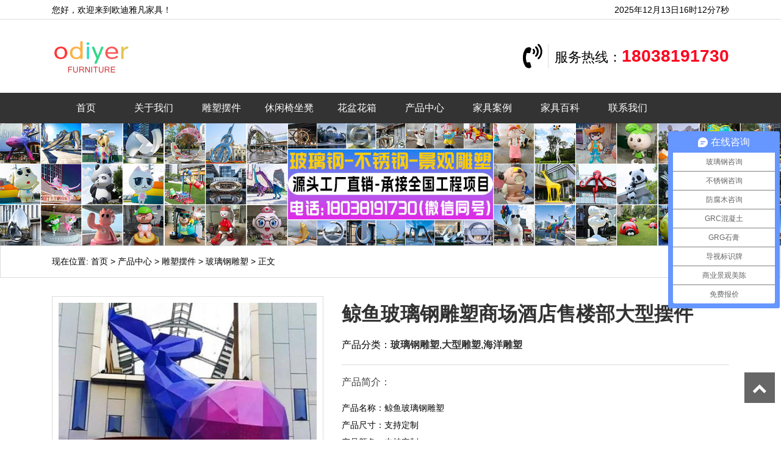

--- FILE ---
content_type: text/html; charset=UTF-8
request_url: https://www.oudiyafan.com/product/5779.html
body_size: 9721
content:
<!DOCTYPE html>
<html>
<head>
<meta charset="UTF-8">
<meta name="viewport" content="width=device-width, initial-scale=1">
<link rel="icon" href="https://www.oudiyafan.com/wp-content/uploads/2020/04/ico.jpg" type="image/x-icon" />
<link rel="shortcut icon" href="https://www.oudiyafan.com/wp-content/uploads/2020/04/ico.jpg" type="image/x-icon" />
<meta http-equiv="Cache-Control" content="no-transform" /> 
<meta http-equiv="Cache-Control" content="no-siteapp" />
<meta name="applicable-device" content="pc,mobile">
<meta http-equiv="X-UA-Compatible" content="IE=edge">
<meta name="format-detection" content="telephone=no">
<title>鲸鱼玻璃钢雕塑商场酒店售楼部大型摆件_玻璃钢雕塑 - 欧迪雅凡家具</title>
<meta name="description" content="欧迪雅凡家具-16年玻璃钢雕塑和不锈钢雕塑定制厂家，生产定制的鲸鱼玻璃钢雕塑商场酒店售楼部大型摆件欢迎前来定制，咨询热线18033412476." />
<meta name="keywords" content="鲸鱼玻璃钢雕塑商场酒店售楼部大型摆件_玻璃钢雕塑" />
<meta name='robots' content='max-image-preview:large' />
<link rel='stylesheet' id='wp-block-library-css' href='https://www.oudiyafan.com/wp-includes/css/dist/block-library/style.min.css?ver=6.4.7' type='text/css' media='all' />
<style id='classic-theme-styles-inline-css' type='text/css'>
/*! This file is auto-generated */
.wp-block-button__link{color:#fff;background-color:#32373c;border-radius:9999px;box-shadow:none;text-decoration:none;padding:calc(.667em + 2px) calc(1.333em + 2px);font-size:1.125em}.wp-block-file__button{background:#32373c;color:#fff;text-decoration:none}
</style>
<style id='global-styles-inline-css' type='text/css'>
body{--wp--preset--color--black: #000000;--wp--preset--color--cyan-bluish-gray: #abb8c3;--wp--preset--color--white: #ffffff;--wp--preset--color--pale-pink: #f78da7;--wp--preset--color--vivid-red: #cf2e2e;--wp--preset--color--luminous-vivid-orange: #ff6900;--wp--preset--color--luminous-vivid-amber: #fcb900;--wp--preset--color--light-green-cyan: #7bdcb5;--wp--preset--color--vivid-green-cyan: #00d084;--wp--preset--color--pale-cyan-blue: #8ed1fc;--wp--preset--color--vivid-cyan-blue: #0693e3;--wp--preset--color--vivid-purple: #9b51e0;--wp--preset--gradient--vivid-cyan-blue-to-vivid-purple: linear-gradient(135deg,rgba(6,147,227,1) 0%,rgb(155,81,224) 100%);--wp--preset--gradient--light-green-cyan-to-vivid-green-cyan: linear-gradient(135deg,rgb(122,220,180) 0%,rgb(0,208,130) 100%);--wp--preset--gradient--luminous-vivid-amber-to-luminous-vivid-orange: linear-gradient(135deg,rgba(252,185,0,1) 0%,rgba(255,105,0,1) 100%);--wp--preset--gradient--luminous-vivid-orange-to-vivid-red: linear-gradient(135deg,rgba(255,105,0,1) 0%,rgb(207,46,46) 100%);--wp--preset--gradient--very-light-gray-to-cyan-bluish-gray: linear-gradient(135deg,rgb(238,238,238) 0%,rgb(169,184,195) 100%);--wp--preset--gradient--cool-to-warm-spectrum: linear-gradient(135deg,rgb(74,234,220) 0%,rgb(151,120,209) 20%,rgb(207,42,186) 40%,rgb(238,44,130) 60%,rgb(251,105,98) 80%,rgb(254,248,76) 100%);--wp--preset--gradient--blush-light-purple: linear-gradient(135deg,rgb(255,206,236) 0%,rgb(152,150,240) 100%);--wp--preset--gradient--blush-bordeaux: linear-gradient(135deg,rgb(254,205,165) 0%,rgb(254,45,45) 50%,rgb(107,0,62) 100%);--wp--preset--gradient--luminous-dusk: linear-gradient(135deg,rgb(255,203,112) 0%,rgb(199,81,192) 50%,rgb(65,88,208) 100%);--wp--preset--gradient--pale-ocean: linear-gradient(135deg,rgb(255,245,203) 0%,rgb(182,227,212) 50%,rgb(51,167,181) 100%);--wp--preset--gradient--electric-grass: linear-gradient(135deg,rgb(202,248,128) 0%,rgb(113,206,126) 100%);--wp--preset--gradient--midnight: linear-gradient(135deg,rgb(2,3,129) 0%,rgb(40,116,252) 100%);--wp--preset--font-size--small: 13px;--wp--preset--font-size--medium: 20px;--wp--preset--font-size--large: 36px;--wp--preset--font-size--x-large: 42px;--wp--preset--spacing--20: 0.44rem;--wp--preset--spacing--30: 0.67rem;--wp--preset--spacing--40: 1rem;--wp--preset--spacing--50: 1.5rem;--wp--preset--spacing--60: 2.25rem;--wp--preset--spacing--70: 3.38rem;--wp--preset--spacing--80: 5.06rem;--wp--preset--shadow--natural: 6px 6px 9px rgba(0, 0, 0, 0.2);--wp--preset--shadow--deep: 12px 12px 50px rgba(0, 0, 0, 0.4);--wp--preset--shadow--sharp: 6px 6px 0px rgba(0, 0, 0, 0.2);--wp--preset--shadow--outlined: 6px 6px 0px -3px rgba(255, 255, 255, 1), 6px 6px rgba(0, 0, 0, 1);--wp--preset--shadow--crisp: 6px 6px 0px rgba(0, 0, 0, 1);}:where(.is-layout-flex){gap: 0.5em;}:where(.is-layout-grid){gap: 0.5em;}body .is-layout-flow > .alignleft{float: left;margin-inline-start: 0;margin-inline-end: 2em;}body .is-layout-flow > .alignright{float: right;margin-inline-start: 2em;margin-inline-end: 0;}body .is-layout-flow > .aligncenter{margin-left: auto !important;margin-right: auto !important;}body .is-layout-constrained > .alignleft{float: left;margin-inline-start: 0;margin-inline-end: 2em;}body .is-layout-constrained > .alignright{float: right;margin-inline-start: 2em;margin-inline-end: 0;}body .is-layout-constrained > .aligncenter{margin-left: auto !important;margin-right: auto !important;}body .is-layout-constrained > :where(:not(.alignleft):not(.alignright):not(.alignfull)){max-width: var(--wp--style--global--content-size);margin-left: auto !important;margin-right: auto !important;}body .is-layout-constrained > .alignwide{max-width: var(--wp--style--global--wide-size);}body .is-layout-flex{display: flex;}body .is-layout-flex{flex-wrap: wrap;align-items: center;}body .is-layout-flex > *{margin: 0;}body .is-layout-grid{display: grid;}body .is-layout-grid > *{margin: 0;}:where(.wp-block-columns.is-layout-flex){gap: 2em;}:where(.wp-block-columns.is-layout-grid){gap: 2em;}:where(.wp-block-post-template.is-layout-flex){gap: 1.25em;}:where(.wp-block-post-template.is-layout-grid){gap: 1.25em;}.has-black-color{color: var(--wp--preset--color--black) !important;}.has-cyan-bluish-gray-color{color: var(--wp--preset--color--cyan-bluish-gray) !important;}.has-white-color{color: var(--wp--preset--color--white) !important;}.has-pale-pink-color{color: var(--wp--preset--color--pale-pink) !important;}.has-vivid-red-color{color: var(--wp--preset--color--vivid-red) !important;}.has-luminous-vivid-orange-color{color: var(--wp--preset--color--luminous-vivid-orange) !important;}.has-luminous-vivid-amber-color{color: var(--wp--preset--color--luminous-vivid-amber) !important;}.has-light-green-cyan-color{color: var(--wp--preset--color--light-green-cyan) !important;}.has-vivid-green-cyan-color{color: var(--wp--preset--color--vivid-green-cyan) !important;}.has-pale-cyan-blue-color{color: var(--wp--preset--color--pale-cyan-blue) !important;}.has-vivid-cyan-blue-color{color: var(--wp--preset--color--vivid-cyan-blue) !important;}.has-vivid-purple-color{color: var(--wp--preset--color--vivid-purple) !important;}.has-black-background-color{background-color: var(--wp--preset--color--black) !important;}.has-cyan-bluish-gray-background-color{background-color: var(--wp--preset--color--cyan-bluish-gray) !important;}.has-white-background-color{background-color: var(--wp--preset--color--white) !important;}.has-pale-pink-background-color{background-color: var(--wp--preset--color--pale-pink) !important;}.has-vivid-red-background-color{background-color: var(--wp--preset--color--vivid-red) !important;}.has-luminous-vivid-orange-background-color{background-color: var(--wp--preset--color--luminous-vivid-orange) !important;}.has-luminous-vivid-amber-background-color{background-color: var(--wp--preset--color--luminous-vivid-amber) !important;}.has-light-green-cyan-background-color{background-color: var(--wp--preset--color--light-green-cyan) !important;}.has-vivid-green-cyan-background-color{background-color: var(--wp--preset--color--vivid-green-cyan) !important;}.has-pale-cyan-blue-background-color{background-color: var(--wp--preset--color--pale-cyan-blue) !important;}.has-vivid-cyan-blue-background-color{background-color: var(--wp--preset--color--vivid-cyan-blue) !important;}.has-vivid-purple-background-color{background-color: var(--wp--preset--color--vivid-purple) !important;}.has-black-border-color{border-color: var(--wp--preset--color--black) !important;}.has-cyan-bluish-gray-border-color{border-color: var(--wp--preset--color--cyan-bluish-gray) !important;}.has-white-border-color{border-color: var(--wp--preset--color--white) !important;}.has-pale-pink-border-color{border-color: var(--wp--preset--color--pale-pink) !important;}.has-vivid-red-border-color{border-color: var(--wp--preset--color--vivid-red) !important;}.has-luminous-vivid-orange-border-color{border-color: var(--wp--preset--color--luminous-vivid-orange) !important;}.has-luminous-vivid-amber-border-color{border-color: var(--wp--preset--color--luminous-vivid-amber) !important;}.has-light-green-cyan-border-color{border-color: var(--wp--preset--color--light-green-cyan) !important;}.has-vivid-green-cyan-border-color{border-color: var(--wp--preset--color--vivid-green-cyan) !important;}.has-pale-cyan-blue-border-color{border-color: var(--wp--preset--color--pale-cyan-blue) !important;}.has-vivid-cyan-blue-border-color{border-color: var(--wp--preset--color--vivid-cyan-blue) !important;}.has-vivid-purple-border-color{border-color: var(--wp--preset--color--vivid-purple) !important;}.has-vivid-cyan-blue-to-vivid-purple-gradient-background{background: var(--wp--preset--gradient--vivid-cyan-blue-to-vivid-purple) !important;}.has-light-green-cyan-to-vivid-green-cyan-gradient-background{background: var(--wp--preset--gradient--light-green-cyan-to-vivid-green-cyan) !important;}.has-luminous-vivid-amber-to-luminous-vivid-orange-gradient-background{background: var(--wp--preset--gradient--luminous-vivid-amber-to-luminous-vivid-orange) !important;}.has-luminous-vivid-orange-to-vivid-red-gradient-background{background: var(--wp--preset--gradient--luminous-vivid-orange-to-vivid-red) !important;}.has-very-light-gray-to-cyan-bluish-gray-gradient-background{background: var(--wp--preset--gradient--very-light-gray-to-cyan-bluish-gray) !important;}.has-cool-to-warm-spectrum-gradient-background{background: var(--wp--preset--gradient--cool-to-warm-spectrum) !important;}.has-blush-light-purple-gradient-background{background: var(--wp--preset--gradient--blush-light-purple) !important;}.has-blush-bordeaux-gradient-background{background: var(--wp--preset--gradient--blush-bordeaux) !important;}.has-luminous-dusk-gradient-background{background: var(--wp--preset--gradient--luminous-dusk) !important;}.has-pale-ocean-gradient-background{background: var(--wp--preset--gradient--pale-ocean) !important;}.has-electric-grass-gradient-background{background: var(--wp--preset--gradient--electric-grass) !important;}.has-midnight-gradient-background{background: var(--wp--preset--gradient--midnight) !important;}.has-small-font-size{font-size: var(--wp--preset--font-size--small) !important;}.has-medium-font-size{font-size: var(--wp--preset--font-size--medium) !important;}.has-large-font-size{font-size: var(--wp--preset--font-size--large) !important;}.has-x-large-font-size{font-size: var(--wp--preset--font-size--x-large) !important;}
.wp-block-navigation a:where(:not(.wp-element-button)){color: inherit;}
:where(.wp-block-post-template.is-layout-flex){gap: 1.25em;}:where(.wp-block-post-template.is-layout-grid){gap: 1.25em;}
:where(.wp-block-columns.is-layout-flex){gap: 2em;}:where(.wp-block-columns.is-layout-grid){gap: 2em;}
.wp-block-pullquote{font-size: 1.5em;line-height: 1.6;}
</style>
<link rel='stylesheet' id='bootstrap-css' href='https://www.oudiyafan.com/wp-content/themes/xsmake1/css/bootstrap.css?ver=6.4.7' type='text/css' media='all' />
<link rel='stylesheet' id='layout-css' href='https://www.oudiyafan.com/wp-content/themes/xsmake1/css/layout.css?ver=6.4.7' type='text/css' media='all' />
<link rel='stylesheet' id='jquery.fancybox-css' href='https://www.oudiyafan.com/wp-content/themes/xsmake1/css/jquery.fancybox.css?ver=6.4.7' type='text/css' media='all' />
<link rel='stylesheet' id='owl.carousel-css' href='https://www.oudiyafan.com/wp-content/themes/xsmake1/css/owl.carousel.css?ver=6.4.7' type='text/css' media='all' />
<link rel='stylesheet' id='owl.theme.default-css' href='https://www.oudiyafan.com/wp-content/themes/xsmake1/css/owl.theme.default.css?ver=6.4.7' type='text/css' media='all' />
<link rel='stylesheet' id='font-awesome-css' href='https://www.oudiyafan.com/wp-content/themes/xsmake1/css/font-awesome.min.css?ver=6.4.7' type='text/css' media='all' />
<link rel='stylesheet' id='slicknav-css' href='https://www.oudiyafan.com/wp-content/themes/xsmake1/css/slicknav.min.css?ver=6.4.7' type='text/css' media='all' />
<link rel='stylesheet' id='xs-style-css' href='https://www.oudiyafan.com/wp-content/themes/xsmake1/style.css?ver=6.4.7' type='text/css' media='all' />
<link rel='stylesheet' id='responsive-css' href='https://www.oudiyafan.com/wp-content/themes/xsmake1/css/responsive.css?ver=6.4.7' type='text/css' media='all' />
<link rel='stylesheet' id='gudengbao-css' href='https://www.oudiyafan.com/wp-content/themes/xsmake1/css/gudengbao.css?ver=1589187664' type='text/css' media='all' />
<script type="text/javascript" src="https://www.oudiyafan.com/wp-includes/js/jquery/jquery.min.js?ver=3.7.1" id="jquery-core-js"></script>
<script type="text/javascript" src="https://www.oudiyafan.com/wp-includes/js/jquery/jquery-migrate.min.js?ver=3.4.1" id="jquery-migrate-js"></script>
<link rel="https://api.w.org/" href="https://www.oudiyafan.com/wp-json/" /><link rel="alternate" type="application/json" href="https://www.oudiyafan.com/wp-json/wp/v2/product/5779" /><link rel="canonical" href="https://www.oudiyafan.com/product/5779.html" />
<link rel="alternate" type="application/json+oembed" href="https://www.oudiyafan.com/wp-json/oembed/1.0/embed?url=https%3A%2F%2Fwww.oudiyafan.com%2Fproduct%2F5779.html" />
<link rel="alternate" type="text/xml+oembed" href="https://www.oudiyafan.com/wp-json/oembed/1.0/embed?url=https%3A%2F%2Fwww.oudiyafan.com%2Fproduct%2F5779.html&#038;format=xml" />
</head>
<body class="product-template-default single single-product postid-5779">
<header id="header">
<div class="top-header d-none d-md-block">
<div class="container">
<div class="float-left">您好，欢迎来到欧迪雅凡家具！</div>
<div class="float-right tool"></div>
</div>
</div>
<div class="btm-header clearfix mt-20 mb-20">
<div class="container">
<div class="header-logo float-left">	
<a href="https://www.oudiyafan.com" title="欧迪雅凡家具"><img src="https://www.oudiyafan.com/wp-content/uploads/2020/04/logo.png" alt="欧迪雅凡家具" title="欧迪雅凡家具"/></a>
</div>
<div class="contact float-right d-none d-md-block mt-20">
<i class="fa fa-volume-control-phone fa4"></i><p>服务热线：<a href="tel:18038191730">18038191730</a></p>
</div>
<div id="slick-mobile-menu"></div>
</div>
</div>
<div class="header-menu clearfix">
<div class="container">
<ul id="menu-%e9%a6%96%e9%a1%b5%e5%af%bc%e8%88%aa%e6%a0%8f" class="header-menu-con sf-menu"><li id="menu-item-21" class="menu-item menu-item-type-post_type menu-item-object-page menu-item-home menu-item-21"><a href="https://www.oudiyafan.com/">首页</a></li>
<li id="menu-item-22" class="menu-item menu-item-type-post_type menu-item-object-page menu-item-22"><a href="https://www.oudiyafan.com/about">关于我们</a></li>
<li id="menu-item-6346" class="menu-item menu-item-type-taxonomy menu-item-object-products current-product-ancestor menu-item-6346"><a href="https://www.oudiyafan.com/products/diaosu">雕塑摆件</a></li>
<li id="menu-item-6347" class="menu-item menu-item-type-taxonomy menu-item-object-products menu-item-6347"><a href="https://www.oudiyafan.com/products/xianxianyi">休闲椅坐凳</a></li>
<li id="menu-item-6348" class="menu-item menu-item-type-taxonomy menu-item-object-products menu-item-6348"><a href="https://www.oudiyafan.com/products/huapen">花盆花箱</a></li>
<li id="menu-item-30" class="menu-item menu-item-type-taxonomy menu-item-object-products current-product-ancestor menu-item-30"><a href="https://www.oudiyafan.com/products/jiaju">产品中心</a></li>
<li id="menu-item-28" class="menu-item menu-item-type-taxonomy menu-item-object-category menu-item-28"><a href="https://www.oudiyafan.com/category/case">家具案例</a></li>
<li id="menu-item-29" class="menu-item menu-item-type-taxonomy menu-item-object-category menu-item-29"><a href="https://www.oudiyafan.com/category/news">家具百科</a></li>
<li id="menu-item-23" class="menu-item menu-item-type-post_type menu-item-object-page menu-item-23"><a href="https://www.oudiyafan.com/lianxi">联系我们</a></li>
</ul></div>
</div>
</header><section id="slider" class="text-center">
<img src="https://www.oudiyafan.com/wp-content/uploads/2025/05/oudiyafan.com_2025-05-14_01-46-02.jpg" alt="欧迪雅凡家具" title="欧迪雅凡家具">
</section>
<nav  class="crumbs"><div class="container"><div class="con">现在位置: <a itemprop="breadcrumb" href="https://www.oudiyafan.com">首页</a> > <a href="https://www.oudiyafan.com/products/jiaju">产品中心</a> > <a href="https://www.oudiyafan.com/products/diaosu">雕塑摆件</a> > <a href="https://www.oudiyafan.com/products/blgdiaosu">玻璃钢雕塑</a> > <span>正文</span></div></div></nav><main id="main" class="pt-30 pb-30">
<div class="product-con">
<div class="container">
<div class="con1">
<div class="row">
<div class="col-md-5 col-12">
<div class="cp-img">
<div class="owl-carousel owl-theme">
<div class="swiper-slide">
<img src="https://www.oudiyafan.com/wp-content/themes/xsmake1/timthumb.php?src=https://www.oudiyafan.com/wp-content/uploads/2020/11/3-48.jpg&h=500&w=500&zc=1" alt="鲸鱼玻璃钢雕塑商场酒店售楼部大型摆件" title="鲸鱼玻璃钢雕塑商场酒店售楼部大型摆件"/>
</div>
<div class="swiper-slide">
<img src="https://www.oudiyafan.com/wp-content/themes/xsmake1/timthumb.php?src=https://www.oudiyafan.com/wp-content/uploads/2020/11/2-49.jpg&h=500&w=500&zc=1" alt="鲸鱼玻璃钢雕塑商场酒店售楼部大型摆件" title="鲸鱼玻璃钢雕塑商场酒店售楼部大型摆件"/>
</div>
<div class="swiper-slide">
<img src="https://www.oudiyafan.com/wp-content/themes/xsmake1/timthumb.php?src=https://www.oudiyafan.com/wp-content/uploads/2020/11/1-53.jpg&h=500&w=500&zc=1" alt="鲸鱼玻璃钢雕塑商场酒店售楼部大型摆件" title="鲸鱼玻璃钢雕塑商场酒店售楼部大型摆件"/>
</div>
<div class="swiper-slide">
<img src="https://www.oudiyafan.com/wp-content/themes/xsmake1/timthumb.php?src=https://www.oudiyafan.com/wp-content/uploads/2020/11/5-15.jpg&h=500&w=500&zc=1" alt="鲸鱼玻璃钢雕塑商场酒店售楼部大型摆件" title="鲸鱼玻璃钢雕塑商场酒店售楼部大型摆件"/>
</div>
	
</div>
</div>
</div>
<div class="cp-info col-md-7 col-12">
<h1>鲸鱼玻璃钢雕塑商场酒店售楼部大型摆件 </h1>
<div class="cp-cat  mb-20">
产品分类：<a href="https://www.oudiyafan.com/products/blgdiaosu" rel="tag">玻璃钢雕塑</a>,<a href="https://www.oudiyafan.com/products/dxds" rel="tag">大型雕塑</a>,<a href="https://www.oudiyafan.com/products/hydiaosu" rel="tag">海洋雕塑</a></div>
<div class="cp-des">
<h3>产品简介：</h3>
产品名称：鲸鱼玻璃钢雕塑<br />
产品尺寸：支持定制<br />
产品颜色：支持定制<br />
产品材质：玻璃钢<br />
应用范围：商场、广场、园林景观<br />
联系方式：18033412476(微信同号)</div>
</div>
</div>
<div class="con2">
<div class="single-pro-nav clearfix"> 
<ul class="single-pro-list pull-left">
<li><a href="javascript:void(0);">产品说明</a></li>
<li><a href="javascript:void(0);">技术参数</a></li></ul>
</div>
<div class="pro-wrap  clearfix">
<div class="pro-item">
<div class="entry-content">

<figure class="wp-block-gallery has-nested-images columns-1 is-cropped wp-block-gallery-1 is-layout-flex wp-block-gallery-is-layout-flex">
<figure class="wp-block-image size-large"><img fetchpriority="high" decoding="async" width="790" height="802" data-id="5780" src="https://www.oudiyafan.com/wp-content/uploads/2020/11/oudiyafan.com_2020-11-19_08-04-02.jpg" alt="鲸鱼玻璃钢雕塑商场酒店售楼部大型摆件" title="鲸鱼玻璃钢雕塑商场酒店售楼部大型摆件" alt="" class="wp-image-5780" srcset="https://www.oudiyafan.com/wp-content/uploads/2020/11/oudiyafan.com_2020-11-19_08-04-02.jpg 790w, https://www.oudiyafan.com/wp-content/uploads/2020/11/oudiyafan.com_2020-11-19_08-04-02-768x780.jpg 768w" sizes="(max-width: 790px) 100vw, 790px" /></figure>



<figure class="wp-block-image size-large"><img decoding="async" width="790" height="532" data-id="5781" src="https://www.oudiyafan.com/wp-content/uploads/2020/11/oudiyafan.com_2020-11-19_08-04-02-1.jpg" alt="鲸鱼玻璃钢雕塑商场酒店售楼部大型摆件" title="鲸鱼玻璃钢雕塑商场酒店售楼部大型摆件" alt="" class="wp-image-5781" srcset="https://www.oudiyafan.com/wp-content/uploads/2020/11/oudiyafan.com_2020-11-19_08-04-02-1.jpg 790w, https://www.oudiyafan.com/wp-content/uploads/2020/11/oudiyafan.com_2020-11-19_08-04-02-1-768x517.jpg 768w" sizes="(max-width: 790px) 100vw, 790px" /></figure>



<figure class="wp-block-image size-large"><img decoding="async" width="790" height="556" data-id="5782" src="https://www.oudiyafan.com/wp-content/uploads/2020/11/oudiyafan.com_2020-11-19_08-04-02-2.jpg" alt="鲸鱼玻璃钢雕塑商场酒店售楼部大型摆件" title="鲸鱼玻璃钢雕塑商场酒店售楼部大型摆件" alt="" class="wp-image-5782" srcset="https://www.oudiyafan.com/wp-content/uploads/2020/11/oudiyafan.com_2020-11-19_08-04-02-2.jpg 790w, https://www.oudiyafan.com/wp-content/uploads/2020/11/oudiyafan.com_2020-11-19_08-04-02-2-768x541.jpg 768w" sizes="(max-width: 790px) 100vw, 790px" /></figure>



<figure class="wp-block-image size-large"><img loading="lazy" decoding="async" width="790" height="648" data-id="5783" src="https://www.oudiyafan.com/wp-content/uploads/2020/11/oudiyafan.com_2020-11-19_08-04-03.jpg" alt="鲸鱼玻璃钢雕塑商场酒店售楼部大型摆件" title="鲸鱼玻璃钢雕塑商场酒店售楼部大型摆件" alt="" class="wp-image-5783" srcset="https://www.oudiyafan.com/wp-content/uploads/2020/11/oudiyafan.com_2020-11-19_08-04-03.jpg 790w, https://www.oudiyafan.com/wp-content/uploads/2020/11/oudiyafan.com_2020-11-19_08-04-03-768x630.jpg 768w" sizes="(max-width: 790px) 100vw, 790px" /></figure>



<figure class="wp-block-image size-large"><img loading="lazy" decoding="async" width="790" height="948" data-id="5784" src="https://www.oudiyafan.com/wp-content/uploads/2020/11/oudiyafan.com_2020-11-19_08-04-03-1.jpg" alt="鲸鱼玻璃钢雕塑商场酒店售楼部大型摆件" title="鲸鱼玻璃钢雕塑商场酒店售楼部大型摆件" alt="" class="wp-image-5784" srcset="https://www.oudiyafan.com/wp-content/uploads/2020/11/oudiyafan.com_2020-11-19_08-04-03-1.jpg 790w, https://www.oudiyafan.com/wp-content/uploads/2020/11/oudiyafan.com_2020-11-19_08-04-03-1-768x922.jpg 768w" sizes="(max-width: 790px) 100vw, 790px" /></figure>



<figure class="wp-block-image size-large"><img loading="lazy" decoding="async" width="790" height="1041" data-id="5785" src="https://www.oudiyafan.com/wp-content/uploads/2020/11/oudiyafan.com_2020-11-19_08-04-04.jpg" alt="鲸鱼玻璃钢雕塑商场酒店售楼部大型摆件" title="鲸鱼玻璃钢雕塑商场酒店售楼部大型摆件" alt="" class="wp-image-5785" srcset="https://www.oudiyafan.com/wp-content/uploads/2020/11/oudiyafan.com_2020-11-19_08-04-04.jpg 790w, https://www.oudiyafan.com/wp-content/uploads/2020/11/oudiyafan.com_2020-11-19_08-04-04-768x1012.jpg 768w" sizes="(max-width: 790px) 100vw, 790px" /></figure>



<figure class="wp-block-image size-large"><img loading="lazy" decoding="async" width="790" height="790" data-id="5786" src="https://www.oudiyafan.com/wp-content/uploads/2020/11/oudiyafan.com_2020-11-19_08-04-04-1.jpg" alt="鲸鱼玻璃钢雕塑商场酒店售楼部大型摆件" title="鲸鱼玻璃钢雕塑商场酒店售楼部大型摆件" alt="" class="wp-image-5786" srcset="https://www.oudiyafan.com/wp-content/uploads/2020/11/oudiyafan.com_2020-11-19_08-04-04-1.jpg 790w, https://www.oudiyafan.com/wp-content/uploads/2020/11/oudiyafan.com_2020-11-19_08-04-04-1-768x768.jpg 768w" sizes="(max-width: 790px) 100vw, 790px" /></figure>



<figure class="wp-block-image size-large"><img loading="lazy" decoding="async" width="790" height="673" data-id="5787" src="https://www.oudiyafan.com/wp-content/uploads/2020/11/oudiyafan.com_2020-11-19_08-04-05.jpg" alt="鲸鱼玻璃钢雕塑商场酒店售楼部大型摆件" title="鲸鱼玻璃钢雕塑商场酒店售楼部大型摆件" alt="" class="wp-image-5787" srcset="https://www.oudiyafan.com/wp-content/uploads/2020/11/oudiyafan.com_2020-11-19_08-04-05.jpg 790w, https://www.oudiyafan.com/wp-content/uploads/2020/11/oudiyafan.com_2020-11-19_08-04-05-768x654.jpg 768w" sizes="(max-width: 790px) 100vw, 790px" /></figure>



<figure class="wp-block-image size-large"><img loading="lazy" decoding="async" width="790" height="694" data-id="5788" src="https://www.oudiyafan.com/wp-content/uploads/2020/11/oudiyafan.com_2020-11-19_08-04-05-1.jpg" alt="鲸鱼玻璃钢雕塑商场酒店售楼部大型摆件" title="鲸鱼玻璃钢雕塑商场酒店售楼部大型摆件" alt="" class="wp-image-5788" srcset="https://www.oudiyafan.com/wp-content/uploads/2020/11/oudiyafan.com_2020-11-19_08-04-05-1.jpg 790w, https://www.oudiyafan.com/wp-content/uploads/2020/11/oudiyafan.com_2020-11-19_08-04-05-1-768x675.jpg 768w" sizes="(max-width: 790px) 100vw, 790px" /></figure>



<figure class="wp-block-image size-large"><img loading="lazy" decoding="async" width="790" height="681" data-id="5789" src="https://www.oudiyafan.com/wp-content/uploads/2020/11/oudiyafan.com_2020-11-19_08-04-06.jpg" alt="鲸鱼玻璃钢雕塑商场酒店售楼部大型摆件" title="鲸鱼玻璃钢雕塑商场酒店售楼部大型摆件" alt="" class="wp-image-5789" srcset="https://www.oudiyafan.com/wp-content/uploads/2020/11/oudiyafan.com_2020-11-19_08-04-06.jpg 790w, https://www.oudiyafan.com/wp-content/uploads/2020/11/oudiyafan.com_2020-11-19_08-04-06-768x662.jpg 768w" sizes="(max-width: 790px) 100vw, 790px" /></figure>



<figure class="wp-block-image size-large"><img loading="lazy" decoding="async" width="790" height="683" data-id="5790" src="https://www.oudiyafan.com/wp-content/uploads/2020/11/oudiyafan.com_2020-11-19_08-04-06-1.jpg" alt="鲸鱼玻璃钢雕塑商场酒店售楼部大型摆件" title="鲸鱼玻璃钢雕塑商场酒店售楼部大型摆件" alt="" class="wp-image-5790" srcset="https://www.oudiyafan.com/wp-content/uploads/2020/11/oudiyafan.com_2020-11-19_08-04-06-1.jpg 790w, https://www.oudiyafan.com/wp-content/uploads/2020/11/oudiyafan.com_2020-11-19_08-04-06-1-768x664.jpg 768w" sizes="(max-width: 790px) 100vw, 790px" /></figure>



<figure class="wp-block-image size-large"><img loading="lazy" decoding="async" width="790" height="594" data-id="5791" src="https://www.oudiyafan.com/wp-content/uploads/2020/11/oudiyafan.com_2020-11-19_08-04-07.jpg" alt="鲸鱼玻璃钢雕塑商场酒店售楼部大型摆件" title="鲸鱼玻璃钢雕塑商场酒店售楼部大型摆件" alt="" class="wp-image-5791" srcset="https://www.oudiyafan.com/wp-content/uploads/2020/11/oudiyafan.com_2020-11-19_08-04-07.jpg 790w, https://www.oudiyafan.com/wp-content/uploads/2020/11/oudiyafan.com_2020-11-19_08-04-07-768x577.jpg 768w" sizes="(max-width: 790px) 100vw, 790px" /></figure>



<figure class="wp-block-image size-large"><img loading="lazy" decoding="async" width="790" height="417" data-id="5792" src="https://www.oudiyafan.com/wp-content/uploads/2020/11/oudiyafan.com_2020-11-19_08-04-07-1.jpg" alt="鲸鱼玻璃钢雕塑商场酒店售楼部大型摆件" title="鲸鱼玻璃钢雕塑商场酒店售楼部大型摆件" alt="" class="wp-image-5792" srcset="https://www.oudiyafan.com/wp-content/uploads/2020/11/oudiyafan.com_2020-11-19_08-04-07-1.jpg 790w, https://www.oudiyafan.com/wp-content/uploads/2020/11/oudiyafan.com_2020-11-19_08-04-07-1-768x405.jpg 768w" sizes="(max-width: 790px) 100vw, 790px" /></figure>



<figure class="wp-block-image size-large"><img loading="lazy" decoding="async" width="790" height="719" data-id="5793" src="https://www.oudiyafan.com/wp-content/uploads/2020/11/oudiyafan.com_2020-11-19_08-04-07-2.jpg" alt="鲸鱼玻璃钢雕塑商场酒店售楼部大型摆件" title="鲸鱼玻璃钢雕塑商场酒店售楼部大型摆件" alt="" class="wp-image-5793" srcset="https://www.oudiyafan.com/wp-content/uploads/2020/11/oudiyafan.com_2020-11-19_08-04-07-2.jpg 790w, https://www.oudiyafan.com/wp-content/uploads/2020/11/oudiyafan.com_2020-11-19_08-04-07-2-768x699.jpg 768w" sizes="(max-width: 790px) 100vw, 790px" /></figure>
</figure>



<p>　　<span class='wp_keywordlink'><a href="https://www.oudiyafan.com" title="不锈钢雕塑" rel="nofollow">玻璃钢雕塑</a></span>价格决定因素：</p>



<p>　　1、玻璃钢雕塑价格因素一：玻璃钢雕塑的应用范围</p>



<p>　　玻璃钢雕塑的应用范围决定了玻璃钢雕塑的价格，如果是用在商场、室内公共区域价格相对会低一些，用于室外的玻璃钢雕塑要求会高一些，价格也会相对高一些。</p>



<p>　　2、玻璃钢雕塑价格因素二：玻璃钢雕塑的大小</p>



<p>　　<span class='wp_keywordlink'><a href="https://www.oudiyafan.com" title="玻璃钢雕塑定制" rel="nofollow">玻璃钢雕塑定制</a></span>尺寸的大小对雕塑的价格是影响很大的，虽然都是按照平米来算，但是1-2米的雕塑不需要在雕塑内容搭建钢骨架，价格会低一点，大型的雕塑需要在内部搭建骨架，价格会高上很多。</p>



<p>　　3、玻璃钢雕塑价格因素三：玻璃钢雕塑的造型</p>



<p>　　玻璃钢雕塑的造型对雕塑的价格影响也是很大的，玻璃钢雕塑因为是手工制作的，造型难度越大，价格也就越高，因为造型的难度决定了人工成本。</p>



<p>　　4、玻璃钢雕塑价格因素四：玻璃钢雕塑的数量</p>



<p>　　玻璃钢雕塑的数量也是价格影响的重要因素，定制玻璃钢雕塑一个和100个的价格肯定是不一样，定制玻璃钢雕塑要开模具，数量超过一定数量，模具费用几乎可以忽略，但是定制数量少模具的费用无法忽略，价格也就有很大的差距。</p>



<p>　　5、玻璃钢雕塑价格因素五：玻璃钢雕塑的功能</p>



<p>　　如果玻璃钢雕塑要有一些特别的功能，比如说安装灯带会发光，还有这个里面可以互动等一些功能，这样的玻璃钢雕塑比一般的雕塑价格要贵上很多。</p>



<p>　　玻璃钢雕塑定制周期是多长时间?</p>



<p>　　玻璃钢雕塑制作需要多长时间?制作雕塑分为了有模具和没有模具的雕塑制作，如果是有模具的雕塑产品，一般制作是10-15天就可以了，不过大多数的玻璃钢雕塑都是以定制为主，制作的周期会更长。</p>



<p>　　定制玻璃钢雕塑需要多长时间?第一个原因玻璃钢雕塑的大小，大型的玻璃钢雕塑要在内部搭建骨架，而且还需要到实地去进行安装，小型雕塑就没有这样的麻烦，大型雕塑制作一般在25-30天左右，小型雕塑定制一般可以在15天-20天左右。</p>



<p>　　玻璃钢雕塑制作厂家制作雕塑需要多长时间　　定制玻璃钢雕塑需要多长时间?第二个原因跟玻璃钢的造型有关，玻璃钢雕塑的造型都是需要雕模具，手工进行制作，造型的难度越大制作周期越长，反过来时间更短。</p>



<p>　　玻璃钢雕塑制作厂家制作雕塑需要多长时间　　定制玻璃钢雕塑需要多长时间?第三个原因跟玻璃钢的制作数量有关，玻璃钢雕塑定制如果制作的数量太大也会拖慢一些雕塑的制作时间。</p>
</div>
</div>
<div class="pro-item">
<div class="entry-content">
<p>一、手糊工艺的定义及工艺流程<br />
手糊成型又称接触成型。是用纤维增强材料和树脂胶液在模具上铺敷成型，室温（或加热）、无压（或加压）条件下固化，脱模<br />
成型的工艺方法。</p>
<p>二、手糊玻璃钢成型工艺的优点<br />
1、 模具成本低，易维护；<br />
2、 生产准备时间短，操作简便，易懂易学；<br />
3、 不受产品尺寸和形状的限制；<br />
4、 可根据产品的设计要求，在不同部位任意补强，灵活性大；<br />
5、 室温固化、常压成型；<br />
6、 可加彩色胶衣层，以获得丰富多彩的光洁表面效果；<br />
7、 树脂基体与增强材料可实行优化组合，也可以与其他材料（如泡沫、轻木、蜂窝、金属等）复合成制品。</p>
<p>三、手糊玻璃钢名词解释<br />
1、胶衣：喷涂于制品表面以提高制品表面质量的一种特殊树脂。<br />
2、增强材料（即短切毡、玻纤布等）：在复合材料中，凡是能增强基体力学性能的物质统称为增强材料。如手糊玻璃钢中的玻<br />
璃纤维，碳纤维复合材料中的碳纤维。<br />
3、基体材料（即树脂糊）：复合材料中用于粘结增强材料的粘结剂，主要作用为粘结纤维、保护纤维、传递应力。<br />
4、填料：为降低成本，改善树脂某些性能，往树脂中加入的一些辅助料；为了不使树脂“流胶”，在树脂中加入的一些活性<br />
SiO2填料，也称为触变剂。<br />
5、颜料糊：为使玻璃钢色泽美观，在树脂中加入的一些无机颜料。<br />
6、稀释剂：为降低树脂糊粘度加入的一种助剂，稀释剂分活性稀释剂（参与固化反应，如苯乙烯）和非活性稀释剂（仅起到降<br />
低粘度作用，不参与固化反应）。<br />
7、固化剂：增进或控制固化反应速率的物质或混合物。<br />
8、促进剂：与固化剂并用以提高反应速率的一类用量较少的物质。<br />
9、脱模剂：为使制品与模具分离而附于模具成型面的物质。</p>
</div>
</div>
</div>
</div>
</div>
</div>
</div>
<div class="cp-xg mt-20">
<div class="container">
<div class="title-con pb-20">
<div class="h3-con"><h3>推荐产品</h3></div>
</div>
<ul class="row">
<li class="col-md-3 col-6">
<a href="https://www.oudiyafan.com/product/2868.html" rel="bookmark" title="玻璃钢兔子休闲椅">
<img src="https://www.oudiyafan.com/wp-content/themes/xsmake1/timthumb.php?src=https://www.oudiyafan.com/wp-content/uploads/2020/09/oudiyafan.com_2020-09-24_09-41-22.jpg&h=400&w=400&zc=1" alt="玻璃钢兔子休闲椅" />
<p>玻璃钢兔子休闲椅</p></a>  
</li>
<li class="col-md-3 col-6">
<a href="https://www.oudiyafan.com/product/4154.html" rel="bookmark" title="艺术玻璃钢花钵">
<img src="https://www.oudiyafan.com/wp-content/themes/xsmake1/timthumb.php?src=https://www.oudiyafan.com/wp-content/uploads/2020/11/1-10.jpg&h=400&w=400&zc=1" alt="艺术玻璃钢花钵" />
<p>艺术玻璃钢花钵</p></a>  
</li>
<li class="col-md-3 col-6">
<a href="https://www.oudiyafan.com/product/8627.html" rel="bookmark" title="玻璃钢组合花箱异形创意户外花槽种植箱">
<img src="https://www.oudiyafan.com/wp-content/themes/xsmake1/timthumb.php?src=https://www.oudiyafan.com/wp-content/uploads/2022/07/1-3.jpg&h=400&w=400&zc=1" alt="玻璃钢组合花箱异形创意户外花槽种植箱" />
<p>玻璃钢组合花箱异形创意户外花槽种植箱</p></a>  
</li>
<li class="col-md-3 col-6">
<a href="https://www.oudiyafan.com/product/9304.html" rel="bookmark" title="椭圆形玻璃钢树池坐凳户外公园广场花池花坛坐凳">
<img src="https://www.oudiyafan.com/wp-content/themes/xsmake1/timthumb.php?src=https://www.oudiyafan.com/wp-content/uploads/2022/09/2-9.jpg&h=400&w=400&zc=1" alt="椭圆形玻璃钢树池坐凳户外公园广场花池花坛坐凳" />
<p>椭圆形玻璃钢树池坐凳户外公园广场花池花坛坐凳</p></a>  
</li>
</ul>
</div>
</div></main>
<section id="footer">
<div class="container">
<div class="footer-top clearfix pt-40 pb-40">
<div class="row">
<div class="col-md-2 d-none d-md-block">
<h3>
产品中心</h3>
<ul id="menu-%e5%ae%b6%e5%85%b7%e4%ba%a7%e5%93%81" class="web-menu-con"><li id="menu-item-5440" class="menu-item menu-item-type-taxonomy menu-item-object-products current-product-ancestor current-menu-parent current-product-parent menu-item-5440"><a href="https://www.oudiyafan.com/products/blgdiaosu">玻璃钢雕塑</a></li>
<li id="menu-item-5441" class="menu-item menu-item-type-taxonomy menu-item-object-products menu-item-5441"><a href="https://www.oudiyafan.com/products/bxgdiaosu">不锈钢雕塑</a></li>
<li id="menu-item-5444" class="menu-item menu-item-type-taxonomy menu-item-object-products menu-item-5444"><a href="https://www.oudiyafan.com/products/shangchang">玻璃钢座椅</a></li>
<li id="menu-item-5446" class="menu-item menu-item-type-taxonomy menu-item-object-products menu-item-5446"><a href="https://www.oudiyafan.com/products/bxgzuodeng">不锈钢坐凳</a></li>
<li id="menu-item-5447" class="menu-item menu-item-type-taxonomy menu-item-object-products menu-item-5447"><a href="https://www.oudiyafan.com/products/muyizuoyi">木质异形椅</a></li>
<li id="menu-item-5445" class="menu-item menu-item-type-taxonomy menu-item-object-products menu-item-5445"><a href="https://www.oudiyafan.com/products/shuchi">树池花坛凳</a></li>
<li id="menu-item-5448" class="menu-item menu-item-type-taxonomy menu-item-object-products menu-item-5448"><a href="https://www.oudiyafan.com/products/blghuapen">玻璃钢花盆</a></li>
<li id="menu-item-5449" class="menu-item menu-item-type-taxonomy menu-item-object-products menu-item-5449"><a href="https://www.oudiyafan.com/products/bxghuapen">不锈钢花箱</a></li>
<li id="menu-item-6344" class="menu-item menu-item-type-taxonomy menu-item-object-products menu-item-6344"><a href="https://www.oudiyafan.com/products/qiantai">玻璃钢前台</a></li>
<li id="menu-item-6345" class="menu-item menu-item-type-taxonomy menu-item-object-products menu-item-6345"><a href="https://www.oudiyafan.com/products/blgjiaju">玻璃钢家具</a></li>
</ul></div>
<div class="col-md-2 d-none d-md-block">
<h3>
家具百科</h3>
<ul id="menu-%e5%ae%b6%e5%85%b7%e7%99%be%e7%a7%91" class="custom-menu-con"><li id="menu-item-2142" class="menu-item menu-item-type-taxonomy menu-item-object-category menu-item-2142"><a href="https://www.oudiyafan.com/category/case">家具案例</a></li>
<li id="menu-item-2143" class="menu-item menu-item-type-taxonomy menu-item-object-category menu-item-2143"><a href="https://www.oudiyafan.com/category/news/zhishi">家具知识</a></li>
<li id="menu-item-2144" class="menu-item menu-item-type-taxonomy menu-item-object-category menu-item-2144"><a href="https://www.oudiyafan.com/category/news/wenda">家具问答</a></li>
</ul></div>
<div class="col-md-2 d-none d-md-block">
<h3>
联系我们</h3>
<ul id="menu-%e8%81%94%e7%b3%bb%e6%96%b9%e5%bc%8f" class="theme-menu-con"><li id="menu-item-2146" class="menu-item menu-item-type-post_type menu-item-object-page menu-item-2146"><a href="https://www.oudiyafan.com/about">关于我们</a></li>
<li id="menu-item-2145" class="menu-item menu-item-type-post_type menu-item-object-page menu-item-2145"><a href="https://www.oudiyafan.com/lianxi">联系我们</a></li>
</ul></div>
<div class="col-md-4 col-sm-4 col-6">
<h3>联系我们</h3>
<div class="tel">
欧迪雅凡工厂<br />
联系人：郑先生<br />
电话：180338191730（微信同号）<br />
QQ：3589306859<br />
<br />
</div>
</div> 
<div class="col-md-2 col-sm-2 col-6">
<h3>扫一扫加微信</h3>
<img src="https://www.oudiyafan.com/wp-content/uploads/2023/12/oudi.png">
</div> 
</div>
</div>
</div>
<div class="container">
<div class="copyr">
<p>Copyright © 2025 <a href="https://www.oudiyafan.com">欧迪雅凡家具</a> All Rights Reserved &nbsp;&nbsp;<a target="_blank" href="https://beian.miit.gov.cn" rel="nofollow">粤ICP备17048390号-1</a>&nbsp;<script>
var _hmt = _hmt || [];
(function() {
  var hm = document.createElement("script");
  hm.src = "https://hm.baidu.com/hm.js?60d812e00f737f89999af8681e3f5b57";
  var s = document.getElementsByTagName("script")[0]; 
  s.parentNode.insertBefore(hm, s);
})();
</script>

<script>
var _hmt = _hmt || [];
(function() {
  var hm = document.createElement("script");
  hm.src = "https://hm.baidu.com/hm.js?c1d2e941d5d47a56093e0ea6417bdc1c";
  var s = document.getElementsByTagName("script")[0]; 
  s.parentNode.insertBefore(hm, s);
})();
</script>

</div>
</div>
</section>
<style id='core-block-supports-inline-css' type='text/css'>
.wp-block-gallery.wp-block-gallery-1{--wp--style--unstable-gallery-gap:var( --wp--style--gallery-gap-default, var( --gallery-block--gutter-size, var( --wp--style--block-gap, 0.5em ) ) );gap:var( --wp--style--gallery-gap-default, var( --gallery-block--gutter-size, var( --wp--style--block-gap, 0.5em ) ) );}
</style>
<script type="text/javascript" src="https://www.oudiyafan.com/wp-content/themes/xsmake1/js/bootstrap.js?ver=6.4.7" id="bootstrap-js"></script>
<script type="text/javascript" src="https://www.oudiyafan.com/wp-content/themes/xsmake1/js/superfish.js?ver=6.4.7" id="superfish-js"></script>
<script type="text/javascript" src="https://www.oudiyafan.com/wp-content/themes/xsmake1/js/jquery.slicknav.js?ver=6.4.7" id="slicknav-js"></script>
<script type="text/javascript" src="https://www.oudiyafan.com/wp-content/themes/xsmake1/js/modernizr.js?ver=6.4.7" id="modernizr-js"></script>
<script type="text/javascript" src="https://www.oudiyafan.com/wp-content/themes/xsmake1/js/html5.js?ver=6.4.7" id="html5-js"></script>
<script type="text/javascript" src="https://www.oudiyafan.com/wp-content/themes/xsmake1/js/owl.carousel.js?ver=6.4.7" id="carousel-js"></script>
<script type="text/javascript" src="https://www.oudiyafan.com/wp-content/themes/xsmake1/js/jquery.fancybox.js?ver=6.4.7" id="fancybox-js"></script>
<script type="text/javascript" src="https://www.oudiyafan.com/wp-content/themes/xsmake1/js/xs.js?ver=6.4.7" id="xs-js"></script>
<ul id="side-bar" class="side-pannel side-bar d-none d-md-block">
<a title="回到顶部" href="javascript:;" class="gotop" style="display: block;"><i class="f_top fa fa-chevron-up"></i></a>
</ul>
<div class="apply">
<a href="tel:18038191730" title="拨打电话" rel="nofollow" class="bm-phone"> 
<i class="fa fa-phone" aria-hidden="true"></i>18038191730</a>
<a href="sms:18038191730" title="发送短信" rel="nofollow" class="bm-form"> 
<i class="fa fa-user-circle-o" aria-hidden="true"></i>发送短信</a>
</div>
<script>
(function(){
    var bp = document.createElement('script');
    var curProtocol = window.location.protocol.split(':')[0];
    if (curProtocol === 'https') {
        bp.src = 'https://zz.bdstatic.com/linksubmit/push.js';
    }
    else {
        bp.src = 'http://push.zhanzhang.baidu.com/push.js';
    }
    var s = document.getElementsByTagName("script")[0];
    s.parentNode.insertBefore(bp, s);
})();
</script>
</body>
</html>
<!-- This website is like a Rocket, isn't it? Performance optimized by WP Rocket. Learn more: https://wp-rocket.me - Debug: cached@1765621709 -->

--- FILE ---
content_type: text/css
request_url: https://www.oudiyafan.com/wp-content/themes/xsmake1/css/layout.css?ver=6.4.7
body_size: 1683
content:
.width-95 {
	margin: auto;
	width: 95%;

}

.width-90 {
	margin: auto;
	width: 90%;

}

.width-85 {
	margin: auto;
	width: 85%;

}

.width-80 {
	margin: auto;
	width: 80%;

}

.width-75 {
	margin: auto;
	width: 75%;

}

.width-70 {
	margin: auto;
	width: 70%;

}

.width-65 {
	margin: auto;
	width: 65%;

}

.width-60 {
	margin: auto;
	width: 60%
}

.width-55 {
	margin: auto;
	width: 55%;

}

.width-50 {
	margin: auto;
	width: 50%;

}

.width-45 {
	margin: auto;
	width: 45%;

}

.width-40 {
	margin: auto;
	width: 40%;

}

.width-35 {
	margin: auto;
	width: 35%;

}

.width-30 {
	margin: auto;
	width: 30%;

}

.width-25 {
	margin: auto;
	width: 25%;

}

.width-20 {
	margin: auto;
	width: 20%;

}

.width-15 {
	margin: auto;
	width: 15%;

}

.width-10 {
	margin: auto;
	width: 10%;

}

@media only screen and (min-width:992px) {
	.width-95,.width-90,.width-85,.width-80 {
		width: auto
	}

	.width-75 {
		width: 95%
	}

	.width-70 {
		width: 90%
	}

	.width-65 {
		width: 85%
	}

	.width-60 {
		width: 80%
	}

	.width-55 {
		width: 75%
	}

	.width-50 {
		width: 70%
	}

	.width-45 {
		width: 65%
	}

	.width-40 {
		width: 60%
	}

	.width-35 {
		width: 55%
	}

	.width-30 {
		width: 50%
	}

	.width-25 {
		width: 45%
	}

	.width-20 {
		width: 40%
	}

	.width-15 {
		width: 35%
	}

	.width-10 {
		width: 30%
	}
}

@media only screen and (min-width:768px) and (max-width:991px) {
	.width-95,.width-90,.width-85,.width-80,.width-75,.width-70,.width-65,.width-60 {
		width: auto
	}

	.width-55 {
		width: 95%
	}

	.width-50 {
		width: 90%
	}

	.width-45 {
		width: 85%
	}

	.width-40 {
		width: 80%
	}

	.width-35 {
		width: 75%
	}

	.width-30 {
		width: 70%
	}

	.width-25 {
		width: 65%
	}

	.width-20 {
		width: 60%
	}

	.width-15 {
		width: 55%
	}

	.width-10 {
		width: 50%
	}
}

@media only screen and (max-width:767px) {
	.width-95,.width-90,.width-85,.width-80,.width-75,.width-70,.width-65,.width-60,.width-55,.width-50,.width-45,.width-40,.width-35,.width-30,.width-25,.width-20,.width-15,.width-10 {
		width: auto
	}
}

.mt-0 {
	margin-top: 0!important
}

.mb-0 {
	margin-bottom: 0!important
}

.pt-0 {
	padding-top: 0!important
}

.pb-0 {
	padding-bottom: 0!important
}

.mt-5 {
	margin-top: 5px!important
}

.mb-5 {
	margin-bottom: 5px!important
}

.pt-5 {
	padding-top: 5px!important
}

.pb-5 {
	padding-bottom: 5px!important
}

.mt-10 {
	margin-top: 10px!important
}

.mb-10 {
	margin-bottom: 10px!important
}

.pt-10 {
	padding-top: 10px!important
}

.pb-10 {
	padding-bottom: 10px!important
}

.mt-20 {
	margin-top: 20px!important
}

.mb-20 {
	margin-bottom: 20px!important
}

.pt-20 {
	padding-top: 20px!important
}

.pb-20 {
	padding-bottom: 20px!important
}

.mt-30 {
	margin-top: 30px!important
}

.mb-30 {
	margin-bottom: 30px!important
}

.pt-30 {
	padding-top: 30px!important
}

.pb-30 {
	padding-bottom: 30px!important
}

.mt-40 {
	margin-top: 40px!important
}

.mb-40 {
	margin-bottom: 40px!important
}

.pt-40 {
	padding-top: 40px!important
}

.pb-40 {
	padding-bottom: 40px!important
}

.mt-50 {
	margin-top: 50px!important
}

.mb-50 {
	margin-bottom: 50px!important
}

.pt-50 {
	padding-top: 50px!important
}

.pb-50 {
	padding-bottom: 50px!important
}

.mt-60 {
	margin-top: 60px!important
}

.mb-60 {
	margin-bottom: 60px!important
}

.pt-60 {
	padding-top: 60px!important
}

.pb-60 {
	padding-bottom: 60px!important
}

.mt-70 {
	margin-top: 70px!important
}

.mb-70 {
	margin-bottom: 70px!important
}

.pt-70 {
	padding-top: 70px!important
}

.pb-70 {
	padding-bottom: 70px!important
}

.mt-80 {
	margin-top: 80px!important
}

.mb-80 {
	margin-bottom: 80px!important
}

.pt-80 {
	padding-top: 80px!important
}

.pb-80 {
	padding-bottom: 80px!important
}

@media only screen and (min-width:768px) and (max-width:991px) {
	.mt-5 {
		margin-top: 3.5px!important
	}

	.mb-5 {
		margin-bottom: 3.5px!important
	}

	.mt-10 {
		margin-top: 7px!important
	}

	.mb-10 {
		margin-bottom: 7px!important
	}

	.pt-10 {
		padding-top: 7px!important
	}

	.pb-10 {
		padding-bottom: 7px!important
	}

	.mt-20 {
		margin-top: 14px!important
	}

	.mb-20 {
		margin-bottom: 14px!important
	}

	.pt-20 {
		padding-top: 14px!important
	}

	.pb-20 {
		padding-bottom: 14px!important
	}

	.mt-30 {
		margin-top: 21px!important
	}

	.mb-30 {
		margin-bottom: 21px!important
	}

	.pt-30 {
		padding-top: 21px!important
	}

	.pb-30 {
		padding-bottom: 21px!important
	}

	.mt-40 {
		margin-top: 28px!important
	}

	.mb-40 {
		margin-bottom: 28px!important
	}

	.pt-40 {
		padding-top: 28px!important
	}

	.pb-40 {
		padding-bottom: 28px!important
	}

	.mt-50 {
		margin-top: 35px!important
	}

	.mb-50 {
		margin-bottom: 35px!important
	}

	.pt-50 {
		padding-top: 35px!important
	}

	.pb-50 {
		padding-bottom: 35px!important
	}

	.mt-60 {
		margin-top: 42px!important
	}

	.mb-60 {
		margin-bottom: 42px!important
	}

	.pt-60 {
		padding-top: 42px!important
	}

	.pb-60 {
		padding-bottom: 42px!important
	}

	.mt-70 {
		margin-top: 49px!important
	}

	.mb-70 {
		margin-bottom: 49px!important
	}

	.pt-70 {
		padding-top: 49px!important
	}

	.pb-70 {
		padding-bottom: 49px!important
	}

	.mt-80 {
		margin-top: 56px!important
	}

	.mb-80 {
		margin-bottom: 56px!important
	}

	.pt-80 {
		padding-top: 56px!important
	}

	.pb-80 {
		padding-bottom: 56px!important
	}
}

@media only screen and (max-width:767px) {
	.mt-5 {
		margin-top: 2.5px!important
	}

	.mb-5 {
		margin-bottom: 2.5px!important
	}

	.mt-10 {
		margin-top: 5px!important
	}

	.mb-10 {
		margin-bottom: 5px!important
	}

	.pt-10 {
		padding-top: 5px!important
	}

	.pb-10 {
		padding-bottom: 5px!important
	}

	.mt-20 {
		margin-top: 10px!important
	}

	.mb-20 {
		margin-bottom: 10px!important
	}

	.pt-20 {
		padding-top: 10px!important
	}

	.pb-20 {
		padding-bottom: 10px!important
	}

	.mt-30 {
		margin-top: 15px!important
	}

	.mb-30 {
		margin-bottom: 15px!important
	}

	.pt-30 {
		padding-top: 15px!important
	}

	.pb-30 {
		padding-bottom: 15px!important
	}

	.mt-40 {
		margin-top: 20px!important
	}

	.mb-40 {
		margin-bottom: 20px!important
	}

	.pt-40 {
		padding-top: 20px!important
	}

	.pb-40 {
		padding-bottom: 20px!important
	}

	.mt-50 {
		margin-top: 25px!important
	}

	.mb-50 {
		margin-bottom: 25px!important
	}

	.pt-50 {
		padding-top: 25px!important
	}

	.pb-50 {
		padding-bottom: 25px!important
	}

	.mt-60 {
		margin-top: 30px!important
	}

	.mb-60 {
		margin-bottom: 30px!important
	}

	.pt-60 {
		padding-top: 30px!important
	}

	.pb-60 {
		padding-bottom: 30px!important
	}

	.mt-70 {
		margin-top: 35px!important
	}

	.mb-70 {
		margin-bottom: 35px!important
	}

	.pt-70 {
		padding-top: 35px!important
	}

	.pb-70 {
		padding-bottom: 35px!important
	}

	.mt-80 {
		margin-top: 40px!important
	}

	.mb-80 {
		margin-bottom: 40px!important
	}

	.pt-80 {
		padding-top: 40px!important
	}

	.pb-80 {
		padding-bottom: 40px!important
	}
}

.ml-0 {
	margin-left: 0!important
}

.mr-0 {
	margin-right: 0!important
}

.pl-0 {
	padding-left: 0!important
}

.pr-0 {
	padding-right: 0!important
}

.ml-5 {
	margin-left: 5px!important
}

.mr-5 {
	margin-right: 5px!important
}

.pl-5 {
	padding-left: 5px!important
}

.pr-5 {
	padding-right: 5px!important
}

.ml-10 {
	margin-left: 10px!important
}

.mr-10 {
	margin-right: 10px!important
}

.pl-10 {
	padding-left: 10px!important
}

.pr-10 {
	padding-right: 10px!important
}

.ml-20 {
	margin-left: 20px!important
}

.mr-20 {
	margin-right: 20px!important
}

.pl-20 {
	padding-left: 20px!important
}

.pr-20 {
	padding-right: 20px!important
}

.ml-30 {
	margin-left: 30px!important
}

.mr-30 {
	margin-right: 30px!important
}

.pl-30 {
	padding-left: 30px!important
}

.pr-30 {
	padding-right: 30px!important
}

.ml-40 {
	margin-left: 40px!important
}

.mr-40 {
	margin-right: 40px!important
}

.pl-40 {
	padding-left: 40px!important
}

.pr-40 {
	padding-right: 40px!important
}

.ml-50 {
	margin-left: 50px!important
}

.mr-50 {
	margin-right: 50px!important
}

.pl-50 {
	padding-left: 50px!important
}

.pr-50 {
	padding-right: 50px!important
}

.ml-60 {
	margin-left: 60px!important
}

.mr-60 {
	margin-right: 60px!important
}

.pl-60 {
	padding-left: 60px!important
}

.pr-60 {
	padding-right: 60px!important
}

.ml-70 {
	margin-left: 70px!important
}

.mr-70 {
	margin-right: 70px!important
}

.pl-70 {
	padding-left: 70px!important
}

.pr-70 {
	padding-right: 70px!important
}

.ml-80 {
	margin-left: 80px!important
}

.mr-80 {
	margin-right: 80px!important
}

.pl-80 {
	padding-left: 80px!important
}

.pr-80 {
	padding-right: 80px!important
}

@media only screen and (min-width:768px) and (max-width:991px) {
	.ml-5 {
		margin-left: 3.5px!important
	}

	.mr-5 {
		margin-right: 3.5px!important
	}

	.ml-10 {
		margin-left: 7px!important
	}

	.mr-10 {
		margin-right: 7px!important
	}

	.pl-10 {
		padding-left: 7px!important
	}

	.pr-10 {
		padding-right: 7px!important
	}

	.ml-20 {
		margin-left: 14px!important
	}

	.mr-20 {
		margin-right: 14px!important
	}

	.pl-20 {
		padding-left: 14px!important
	}

	.pr-20 {
		padding-right: 14px!important
	}

	.ml-30 {
		margin-left: 21px!important
	}

	.mr-30 {
		margin-right: 21px!important
	}

	.pl-30 {
		padding-left: 21px!important
	}

	.pr-30 {
		padding-right: 21px!important
	}

	.ml-40 {
		margin-left: 28px!important
	}

	.mr-40 {
		margin-right: 28px!important
	}

	.pl-40 {
		padding-left: 28px!important
	}

	.pr-40 {
		padding-right: 28px!important
	}

	.ml-50 {
		margin-left: 35px!important
	}

	.mr-50 {
		margin-right: 35px!important
	}

	.pl-50 {
		padding-left: 35px!important
	}

	.pr-50 {
		padding-right: 35px!important
	}

	.ml-60 {
		margin-left: 42px!important
	}

	.mr-60 {
		margin-right: 42px!important
	}

	.pl-60 {
		padding-left: 42px!important
	}

	.pr-60 {
		padding-right: 42px!important
	}

	.ml-70 {
		margin-left: 49px!important
	}

	.mr-70 {
		margin-right: 49px!important
	}

	.pl-70 {
		padding-left: 49px!important
	}

	.pr-70 {
		padding-right: 49px!important
	}

	.ml-80 {
		margin-left: 56px!important
	}

	.mr-80 {
		margin-right: 56px!important
	}

	.pl-80 {
		padding-left: 56px!important
	}

	.pr-80 {
		padding-right: 56px!important
	}
}

@media only screen and (max-width:767px) {
	.ml-5 {
		margin-left: 2.5px!important
	}

	.mr-5 {
		margin-right: 2.5px!important
	}

	.ml-10 {
		margin-left: 5px!important
	}

	.mr-10 {
		margin-right: 5px!important
	}

	.pl-10 {
		padding-left: 5px!important
	}

	.pr-10 {
		padding-right: 5px!important
	}

	.ml-20 {
		margin-left: 10px!important
	}

	.mr-20 {
		margin-right: 10px!important
	}

	.pl-20 {
		padding-left: 10px!important
	}

	.pr-20 {
		padding-right: 10px!important
	}

	.ml-30 {
		margin-left: 15px!important
	}

	.mr-30 {
		margin-right: 15px!important
	}

	.pl-30 {
		padding-left: 15px!important
	}

	.pr-30 {
		padding-right: 15px!important
	}

	.ml-40 {
		margin-left: 20px!important
	}

	.mr-40 {
		margin-right: 20px!important
	}

	.pl-40 {
		padding-left: 20px!important
	}

	.pr-40 {
		padding-right: 20px!important
	}

	.ml-50 {
		margin-left: 25px!important
	}

	.mr-50 {
		margin-right: 25px!important
	}

	.pl-50 {
		padding-left: 25px!important
	}

	.pr-50 {
		padding-right: 25px!important
	}

	.ml-60 {
		margin-left: 30px!important
	}

	.mr-60 {
		margin-right: 30px!important
	}

	.pl-60 {
		padding-left: 30px!important
	}

	.pr-60 {
		padding-right: 30px!important
	}

	.ml-70 {
		margin-left: 35px!important
	}

	.mr-70 {
		margin-right: 35px!important
	}

	.pl-70 {
		padding-left: 35px!important
	}

	.pr-70 {
		padding-right: 35px!important
	}

	.ml-80 {
		margin-left: 40px!important
	}

	.mr-80 {
		margin-right: 40px!important
	}

	.pl-80 {
		padding-left: 40px!important
	}

	.pr-80 {
		padding-right: 40px!important
	}
}

--- FILE ---
content_type: text/css
request_url: https://www.oudiyafan.com/wp-content/themes/xsmake1/style.css?ver=6.4.7
body_size: 5847
content:
@charset "utf-8";
/*
Theme Name: XSmake2020（定制）
Author: 纳姆网络
Author URI: http://www.namu66.com 
Description: 纳姆网络企业网站建设专用，官方网站：www.namu66.com，升级服务QQ448696976，手机号码18907337671。   
Version: 1.0.0
Text Domain: xs
*/
html, body, div, applet, object, iframe, h1, h2, h3, h4, h5, h6, blockquote, pre, a, abbr, acronym, address, cite, code, del, dfn, em, font, ins, kbd, q, s, samp, small, strike, sub, sup, tt, var, dl, dt, dd, ol, ul, li, fieldset, form, label, legend, caption, tbody, tfoot, thead,figure{
	border: 0;
	font-size: 14px;
	font-style: inherit;
	font-weight: inherit;
	outline: 0;
	padding: 0;
	margin: 0;
	vertical-align: baseline;
}
body{
    font-family: "Microsoft YaHei", Arial, Helvetica, sans-serif, '宋体';
	color:#000;
}
p{
	padding: 0;
	margin: 0;	
}
ul,li,ol {
	list-style: none;
	background: transparent;
	margin-bottom:0;
}

a,a:focus{
	text-decoration: none;
	color:#000;
}
a:hover{
	color: #ff001e;
	text-decoration: none;
}
a,button,input{ 
outline: none;
}
img {
	display:inline-block;
    max-width: 100%;
    height: auto;
    vertical-align: top;
    -ms-interpolation-mode: bicubic;
    border: 0;
}
.alignleft {
display:inline;
float:left;
margin-right:1.625em;
}
.alignright {
display:inline;
float:right;
margin-left:1.625em;
}
.aligncenter {
clear:both;
display:block;
margin-left:auto;
margin-right:auto;
}
embed,
iframe,
object {
  max-width: 100%;
  margin:auto;
  display:block;
}
table{
    margin: 15px auto;
    border-collapse: collapse;
    border: 1px solid #aaa;
    width: 100%;
}
table th {
  vertical-align:baseline;
  padding:5px 15px 5px 6px;
  background-color:#3F3F3F;
  border:1px solid #3F3F3F;
  text-align:left;
  color:#fff;
}
table td {
	vertical-align: middle;
	padding: 10px;
  border:1px solid #aaa;
}
table tr:nth-child(odd) {
  background-color:#F5F5F5;
}
table tr:nth-child(even) {
  background-color:#fff;
}

#header{position:relative;}
#header .top-header {
  height: 32px;
  line-height: 32px;
  border-bottom: 1px #dcdcdc solid;
}
#header .top-header .tool span {
  padding: 0 10px;
}
#header .top-header .tool span i {
  margin-right: 5px;
}

.header-logo h1{
		line-height:0;
         font-size:0;
         overflow:hidden;
}
.header-logo{
    height: 80px;
    line-height: 80px;
} 
.header-logo a {
    vertical-align: middle;
    display: block;
}
.header-logo a img{
	vertical-align: middle;
	width:auto;
	display:inline-block;
	max-height:60px;
	}

#header .btm-header .contact .fa4 {
  font-size: 40px;
  float: left;
  border-right: 1px #dcdcdc solid;
  padding-right: 10px;
  margin-right: 10px;
}
#header .btm-header .contact p {
  overflow: hidden;
  font-size: 22px;
  line-height: 40px;
}
#header .btm-header .contact p a {
  color: #ff001e;
  font-size: 28px;
    font-family: Arial;
    font-weight: bold;
}
#header .header-menu {
  background: #333;
}
.header-menu ul li {
  width: 10%;
  float: left;
  text-align: center;
  position: relative;
}
.header-menu ul li a {
  font-size: 16px;
  display: block;
  line-height: 50px;
  height: 50px;
  color: #fff;
}
.header-menu-con >li.current-menu-item {
  background-color: #ff001e;
}
.sf-menu ul{
  position: absolute;
  width: 100%;
  top: 100%;
  display: none;
  z-index: 9999;
  background: #FFF;
  box-shadow: 0 0 10px rgba(0, 0, 0, 0.3);
}
.sf-menu ul .arr_t {
  width: 0;
  height: 0;
  border-width: 0 8px 8px 8px;
  border-style: solid;
  border-color: transparent transparent #f00;
  position: absolute;
  top: -10px;
  left: 50%;
  margin-left: -8px;
  z-index: 9999;
}
.sf-menu ul li {
  display: block;
  width: 100%;
  border-bottom: 1px solid #dcdcdc;
  position: relative;
  z-index: 9999;
}
.sf-menu ul li:last-child{  border-bottom:0;}
.sf-menu ul li a {
  display: block;
  border: none;
  text-align: center;
  font-size: 16px;
  color: #333;
}

.sf-menu ul li .sub-menu li:last-child {
  border-bottom: none;
}
.sf-menu ul li:hover {
	background:#ff001e;
}
.sf-menu ul >li:hover>a{color:#fff;}
.sf-menu ul ul {
    top: 1px;
    left: 100%;
}
.sf-menu li li ul {
    margin-top: -1px;
}
#slider .owl-theme .owl-dots,.inews-img .owl-theme .owl-dots{
    position: absolute;
    width: 100%;
    bottom: 5px;
}

.us {
    background: #efefef;
}

.us .us-des {
    background: #ffffff;
    padding: 20px;
}
.title-con {
  text-align: center;
  position: relative;
}
.title-con .h3-con {
  text-align: center;
    padding-bottom: 10px;
    margin-bottom: 10px;
  position: relative;
}
.title-con .h3-con h3:after {
    content: '';
    width: 60px;
    height: 3px;
    background-color:#ff001e;
    position: absolute;
    bottom: 0;
    left: 50%;
    margin-left: -30px;
}
.title-con .h3-con h3 {
    font-size:28px;
    font-weight: bold;
}
.title-con p{
    color: #666;
    font-size: 18px;
	max-width: 600px;
    margin: auto;
}
.pro-nav{
    border-bottom: 3px solid #dcdcdc;
    padding-bottom: 10px;
}
.cat-more {position:relative;top:8px;}
.cat-list {
    position: relative;
    top: 8px;
}
.cat-list li{
 float:left;
}
.cat-list li.on  a{
    color: #ff001e;
    font-weight: bold;
}
.cat-list li a{
display:inline-block;
padding:0 20px;
min-width:140px;
text-align:Center;
font-size: 16px;
}
.cat-list p {
    position: absolute;
    top: 26px;
    left: 0px;
    width: 140px;
    height: 10px;
    border-top: 3px solid #ff001e;
    overflow: hidden;
    text-align: center;
}
.cat-list  b {
    display: inline-block;
    width: 0;
    height: 0;
    margin-top: -3px;
    border-style: solid dashed dashed dashed;
    border-width: 9px;
    border-color: #ff001e #fff #fff #fff;
    overflow: hidden;
    zoom: 1;
    font-size: 0;
}
.pro-wrap .pro-item {
    display: none;
    margin-top: 20px;
}
.pro-wrap ul li{
    position: relative;
	overflow: hidden;
}
.pro-cat-img {
    display: block;
    text-align: center;
}
.pro-wrap  div:first-child{display:block;}
.pro-cat-tit {
    font-weight: bold;
    text-align: center;
    margin-top: 10px;
    height: 26px;
    line-height: 26px;
    overflow: hidden;
}
.pro-cat-con {
    position: absolute;
    left: 0;
    top: 100%;
    right: 0;
    bottom: 0;
    background-color: rgba(72,126,231,0.7);
    color: #fff;
    text-align: center;
    padding: 40px 30px 10px 30px;
	margin:0 15px;
}
.pro-cat-con .tit a{
display:inline-block;
    font-size: 20px;
    font-weight: bold;
    margin-bottom: 10px;
	color:#fff;
}
.pro-cat-con .more {
    width: 145px;
    height: 40px;
    line-height: 40px;
    text-align: center;
    background-color: #fff;
    margin: 20px auto 0 auto;
    font-size: 15px;
}
.pro-cat-con .more a {
    display: block;
    color: #5a5a5a;
}
.pro-cat-con .more:hover a {
    background-color: #13293d;
    color: #fff;
}

.pro-wrap .divshow{display:block;}
.youshi {
  background: #efefef;
}
.youshi .ys-con {
  overflow: hidden;
}
.youshi .ys-con li:last-child{margin-bottom:0;}
.youshi .ys-con li h3 {
  font-size: 28px;
  font-weight: bold;
}
.youshi .ys-con li .more {
  display: inline-block;
  padding: 10px 20px;
  background: #ff001e;
  color: #fff;
  margin-top: 20px;
}
.youshi .ys-con li .more:hover {
  background: green;
}
.youshi .ys-con li img {
  max-width: 100%;
  margin: auto;
  padding: 20px;
}
.youshi .ys-con li p {
  line-height: 1.75;
  color: #a4a1a2;
}
.youshi .ys-con li:nth-child(even) .ys-left {
 order: 1;
}
.ys-left{
	display: flex;
    justify-content: center;
    flex-direction: column;	
}
.case {
	overflow:hidden;
}
.inews {
    background: #efefef;
}

.inews-img .news-info {
    padding:6%;
    position: absolute;
    width: 100%;
    bottom: 0;
    left: 0;
    text-align: left;
    color: #fff;
	    background-color: rgba(0,0,0,0.6);
}
.news-info .con{
    font-size: 16px;
    margin-top: 10px;
    height: 18px;
    overflow: hidden;
    line-height: 18px;
}
.inews-list li a{
    display: block;
    position: relative;
    padding: .5em .5em .65em 2em;
}
.inews-list li a:hover {
    background: #e2e2e1;
}
.inews-list li a:before {
    content: "";
    position: absolute;
    width: 0;
    height: 0;
    overflow: hidden;
    left: .8em;
    top: 1.5em;
    border: 4px solid;
    border-color: transparent transparent transparent #ff001e;
}
.inews-list ._title {
	color: #000;
    font-size: 1.2em;
    height: 2em;
    line-height: 2;
	overflow: hidden;
}
.inews-list ._text {
	color: #7c7c7c;
    line-height: 20px;
    height: 20px;
    overflow: hidden;
}
.service {

}
.service .service-content .service-con  p{
  font-size: 16px;
  line-height: 1.8;
  margin-top: 10px;
}
.service .service-content .service-con b {
  font-weight: bold;
}
.content .title-con {
  text-align: left;
  margin-bottom: 0;
}
.content .title-con h3 {
  border: none;
}
.content-list li{
	padding-bottom: 30px;
    margin-bottom: 30px;
	border-bottom: 1px dotted #ccc;
}

.content-list li h2 a{
	font-weight: bold;
	display:inline-block;
	font-size:18px;

}

.content-list li h2{
	margin-top:5px;
    margin-bottom: 15px;
    overflow: hidden;
	line-height:1.42;
}
.content-list li p{
	font-size:16px;
    overflow: hidden;
    line-height: 1.7;
	color: #999999;
}
.content-list li span{
	float:left;
	color: #b4b4b4;
}
.content-list li span i{
	margin-right:10px;
}
.content .cp-list article {
  margin-bottom: 20px;
  padding: 20px;
  background: #f9f9f9;
  border: 1px solid #d7d7d7;
  border-bottom: 4px solid #d7d7d7;
}
.content .cp-list li{
    position: relative;
    overflow: hidden;
    margin-bottom: 20px;
}
.content .cp-list li>a{
    border: 1px solid #dcdcdc;
    display: block;
    padding: 10px;
}
.content .cp-list article .entry-content h2 {
  padding: 20px 0;
  border-bottom: 1px dashed #959595;
}
.content .cp-list article .entry-content h2 a {
  font-size: 18px;
  font-weight: bold;
}
.content .cp-list article .entry-content p {
  margin-top: 10px;
  line-height: 1.8;
}
.content .cp-list article .entry-content .more {
  display: inline-block;
  padding: 10px 20px;
  background: #e62129;
  color: #fff;
  margin-top: 10px;
}
.content .cp-list article .entry-content .more:hover {
  background: green;
}
.navigation {
	margin:20px auto;
  text-align: center;
  display:block;
}
.navigation a,
.navigation span {
  display: inline-block;
  border: 1px solid #eee;
  padding: 10px 20px;
  margin: 0 1px;
      background: #fff;
}
.navigation .current {
  background: #f00;
  color: #fff;
  text-decoration: none;
  border: 1px solid #f00;
}
.screen-reader-text{
	    clip: rect(1px, 1px, 1px, 1px);
    position: absolute !important;
    height: 1px;
    width: 1px;
    overflow: hidden;
}
.crumbs {
  border: 1px #dcdcdc solid;
  padding:15px 0;
}
.header-con{margin-bottom:20px;}
.header-con h1.title{
    font-size: 24px;
    font-weight: bold;
    color: #31424e;
}

.single-header h1 {
  padding-bottom: 20px ;
  font-size: 24px;
  border-bottom: 1px solid #dbdbdb;
  text-align: center;
  font-weight: bold;
  margin-bottom: 10px;
}
.single-header .single-meta {
  overflow: hidden;
  color: #999;
}
.single-header .single-meta .author,
.single-header .single-meta .time {
  float: left;
  margin-right: 10px;
  line-height: 36px;
}
.single-header .single-meta .bdsharebuttonbox {
  float: right;
  line-height: 36px;
}
.hot-search {
  margin: 10px 0;
}
.hot-search p {
  font-size: 16px;
  color: #888888;
}
.hot-search p a {
  margin: 0 10px 5px 0;
}
.entry-content{
	overflow:hidden;
	font-size: 16px;
}
.entry-content p{
	margin-bottom:1em;
	line-height: 1.75;
}
.entry-content a{
    color: #ff0000;	
}
.entry-content div{
	margin-bottom:1em;
	max-width: 100%;
	font-size: 16px;
}
.entry-content hr{
	margin:20px 0;
}
.entry-content h2 {
    font-size: 20px;
    font-weight: bold;
    margin: 20px 0px 15px;
}
.entry-content h2:first-child{
    margin: 0px 0px 15px;
}
.entry-content h3 {
    font-size: 18px;
    font-weight: bold;
    margin: 20px 0px 15px;
}
.entry-content h4 {
    font-size: 18px;
    font-weight: bold;
    margin: 20px 0px 15px;
}
.entry-content h3:first-child{
    margin: 0px 0px 15px;
}
.entry-content ul {
  list-style: disc;
  margin: 15px 0 15px 30px;
}
 .entry-content ul li {
  list-style: disc;
  font-size: 16px;
  line-height: 1.6;
}

.entry-content ol {
  list-style: decimal;
  margin: 15px 0 15px 30px;
}
 .entry-content ol li {
  list-style: decimal;
  font-size: 16px;
  line-height: 1.6;
}
.entry-content blockquote {
  border-left: 5px solid #eee;
  margin: 20px;
  padding: 5px 10px;
  clear: both;
}
.gallery .gallery-item{
	padding:10px;
}
.gallery .gallery-item img{
	border: none !important;
}
div.wp-caption{
	max-width:100%;
}
p.wp-caption-text,dd.wp-caption-text{
	text-align: center;
    margin-top: 10px;
    font-weight: bold;
	font-size:16px;
}
.sidebar aside {
  margin-bottom: 20px;
}
.sidebar aside:last-child{
	margin-bottom:0;
}
.sidebar .widget-title h2 {
  display: inline-block;
  padding-bottom: 10px;
  border-bottom: 2px solid #333;
  font-size: 20px;
  font-weight: bold;
  color: #31424e;
  margin-bottom: 20px;
}
.sidebar .widget-title h2 span {
  font-size: 16px;
  display: block;
}
.widget-title h3 {
  background: #ff001e;
  text-align: center;
  padding: 15px 0;
  font-size: 24px;
  color: #fff;
}
.widget ul {
  background: #eee;
}
.widget ul li a {
  display: block;
  padding: 20px;
  font-size: 18px;
  font-weight: bold;
  border-bottom: 1px solid #dcdcdc;
}

.sidebar .sidebar-hot {
  padding: 20px;
  border: 1px solid #dcdcdc;
}
.sidebar .sidebar-hot ul li {
  margin-bottom: 15px;
  overflow: hidden;
}
.sidebar .sidebar-hot ul li p {
  margin-top: 5px;
  text-align: center;
}
.sidebar .sidebar-hot ul li:last-child {
  margin-bottom: 0;
}
.sidebar .sidebar-hot img {
  max-width: 100%;
  height: auto;
}
.sidebar .s400 h3 {
  font-size: 24px;
  background: #ff001e;
  text-align: center;
  padding: 15px 0;
  color: #fff;
}
.sidebar .s400 h3 a {
  color: #fff;
  font-size: 24px;
}
.sidebar .s400 h3 span {
  display: block;
  text-transform: uppercase;
  font-weight: normal;
  margin-top: 4px;
}
.sidebar .s400 .kf {
  padding: 58px 20px 20px 20px;
  background: #dedede;
  position: relative;
}
.sidebar .s400 .kf .kf-con {
  background: #fff;
  padding: 0 15px 15px 15px;
}
.sidebar .s400 .kf .kf-con img {
  position: absolute;
  left: 28px;
  top: 15px;
}
.sidebar .s400 .kf .kf-con p {
  padding-top: 40px;
  line-height: 1.6;
}
.sidebar .s400 .kf .kf-con span {
  margin-top: 10px;
  display: inline-block;
  color:red;
  font-size:20px;
  font-weight：bolder;
	
}
.single-info {
  color: #323232;
  border-bottom: 1px dashed #959595;
  padding-bottom: 10px;
  margin-bottom: 10px;
  overflow: hidden;
}
.sxp div {
  height: 30px;
  line-height: 30px;
  overflow: hidden;
}
.cp-xg {
overflow:hidden;
}
.cp-xg ul li {
	margin-bottom:10px;
}
.cp-xg ul li a {
    padding: 10px;
    border: 1px #dcdcdc solid;
    display: block;
}
.cp-xg ul li a p {
margin-top:10px;
  text-align: center;
      height: 20px;
    overflow: hidden;
}
.mini {
  position: relative;
}
#footer {
  border-top: 1px solid #131313;
  color: #666;
  background: #252525;
}
#footer h3 {
  font-size: 18px;
  color: #ffffff;
  margin: 0px 0px 15px;
}
#footer ul li a {
    color: #888888;
  display:block;
  line-height:2;
}
#footer ul li a:hover {
  color: #ffffff;
}
#footer .copyr {
  padding: 20px 0;
  border-top: 1px solid #1b1b1b;
}
#footer .copyr a {
  color: #666;
}
#footer .copyr .link {
  overflow: hidden;
}
#footer .copyr .link h2 {
  font-size: 18px;
  color: #cccccc;
  margin: 0px 0px 15px;
}
#footer .copyr .link ul li {
  float: left;
  margin: 0 10px 10px 0;
}
#footer .copyr p {
  text-align: center;
}
#footer .tel {
  color: #888888;
  line-height:2;
}
#footer .tel p strong {
  font-size: 22px;
  color: #fff;
}
.cp-cats {
  margin-bottom: 20px;
}
.cp-cats .cp-title {
  overflow: hidden;
  margin-bottom: 20px;
}
.cp-cats .cp-title h3 {
  float: left;
  border-left: 5px solid #ef001d;
  padding-left: 10px;
}
.cp-cats .cp-title h3 a {
  font-size: 24px;
  color: #ef001d;
  font-weight: bold;
}
.cp-cats .cp-title p {
  float: right;
}
.cp-cats .cp-title p a {
  display: inline-block;
  padding: 5px 10px;
  background: #ff001e;
  color: #fff;
}
.cp-cats .cp-title p a:hover {
  background: green;
}
.cp-cats ul {
  overflow: hidden;
}
.cp-cats ul li {
    position: relative;
    overflow: hidden;
    margin-bottom: 20px;
}
.cp-cats ul li a {
  display: block;
}
.cp-cats ul li a img {
  margin: auto;
      display: block;
}
.cp-cats ul li a p {
  text-align: Center;
  margin: 10px 0;
  height: 15px;
  line-height: 1;
  overflow: hidden;
}
.cp-child {
  overflow: hidden;
}
.cp-child .children{display:none}
.cp-child li {
  float: left;
    margin: 10px 10px 0 0;
}
.cp-child li a {
  padding: 8px 15px;
  border: 1px solid #dcdcdc;
  border-radius: 16px;
  -webkit-border-radius: 16px;
  display: inline-block;
}
.cp-child li a:hover{
    background: #ff001e;
    color: #fff;
	 border: 1px solid #ff001e;
}
.entry-img a img{
display:block;
margin:auto;
}
*[class*="rect-"] {
    position: relative;
    display: block;
    width: 100%;
    height: 0;
    overflow: hidden;
}
.rect-75 {
    padding-bottom: 75%;
}
.rect-100 {
    padding-bottom: 100%;
}
*[class*="rect-"] ._full {
    position: absolute;
    left: 0;
    top: 0;
    width: 100%;
    height: 100%;
}
.imgZoom img{ -moz-transition:all .8s ease 0s; -ms-transition:all .8s ease 0s; -o-transition:all .8s ease 0s; -webkit-transition:all .8s ease 0s; transition:all .8s ease 0s;}
.imgZoom { overflow:hidden; }
.imgZoom:hover img{ -moz-transform:scale(1.1,1.1); -ms-transform:scale(1.1,1.1); -o-transform:scale(1.1,1.1); -webkit-transform:scale(1.1,1.1); transform:scale(1.1,1.1);}

.cp-img {
    padding: 10px;
    border: 1px #dcdcdc solid;
}
.product-con .cp-img {
  padding: 10px;
  border: 1px #dcdcdc solid;
}
.product-con .cp-img .swiper-pagination {
  bottom: 0 !important;
}
.product-con .cp-info h1 {
  font-size: 32px;
  font-weight: bold;
  color: #323232;
  margin: 10px 0 20px 0;
}
.product-con .cp-cat  {
  font-size: 16px;
}
.product-con .cp-cat a {
  font-size: 16px;
  font-weight: bold;
    color: #323232;
}
.product-con .cp-info p strong {
  font-weight: bold;
}
.product-con .cp-info .cp-des {
	padding: 20px 0 20px;
    border-top: 1px solid #dbdbdb;
    border-bottom: 1px solid #dbdbdb;
    margin-bottom: 20px;
	line-height:2;
}
.product-con .cp-info .cp-des h3,.lx-btn h3{
    font-size: 16px;
    color: #414141;
    line-height: 1;
    margin-bottom: 20px;
}
.product-con .cp-info .cp-buy a {
  text-decoration: underline;
}
.product-con .lx-btn p {
  font-size: 20px;
  font-weight: bold;
   color: #323232;
}
.product-con .lx-btn p  span{
    display: block;
    font-size: 16px;
    font-weight: normal;
    color: #323232;
}
.product-con .lx-btn p a {
  font-size: 20px;
}
.product-con .con2 {
  margin-top: 30px;
}
.product-con .con2 .h3-title {
  font-size: 20px;
  font-weight: bold;
  color: #323232;
  border-bottom: 1px dashed #959595;
  padding-bottom: 20px;
  margin-bottom: 20px;
}
.con1{overflow:hidden;}

.side-pannel {
    position: fixed;
    width: 50px;
    bottom: 50px;
    right: 10px;
    z-index: 1000;
}
.side-bar > a {
    width: 50px;
    height: 50px;
    position: relative;
    text-align: center;
    margin-bottom: 10px;
    display: block;
    cursor: pointer;
    float: left;
    background: #666666;
}
.side-bar > a:hover {
  background: #ff001e;
}
.f_top {
    display: block !important;
    font-size: 24px !important;
    color: #fff !important;
    line-height: 50px !important;
}
.single-pro-nav{
	border-bottom: 3px solid #666666;
}
.single-pro-list li{
	margin-right:1px;
	float:left;
	background-color:#dcdcdc;
	-moz-border-radius: 15px 15px 0 0; /* Firefox */
  -webkit-border-radius:15px 15px 0 0;/* Safari 和 Chrome */
  border-radius: 15px 15px 0 0;/* Opera 10.5+, 以及使用了IE-CSS3的IE浏览器 */

}
.single-pro-list li.on{
	background-color:#666666;
}
.single-pro-list li.on a{
	color:#ffffff;
}
.single-pro-list li a{
	display:inline-block;
	padding:10px 20px;
		color:#000000;
}
.mejs-container{max-width:700px !important;}

.apply {
    display: none;
}
.apply a {
	    font-size: 20px;
    width: 50%;
    text-align: center;
    height: 50px;
    line-height: 50px;
    display: inline-block;
    float: left;
    color: #fff;
}
.apply a.bm-phone {
    background-color: #f5643f;
}
.apply a.bm-form {
    background-color: #ed740b;
}
.apply a i {
    margin-right: 10px;
}
.case-list div a{
	position:relative;
	display:block;
}
.case-list p{
    padding:10px;
    position: absolute;
    width: 100%;
    bottom: 0;
    left: 0;
    text-align:center;
    color: #fff;
    background-color: rgba(0,0,0,0.6);	
	    overflow: hidden;
    white-space: nowrap;
    text-overflow: ellipsis;
}
.wpcf7 label{width:100%;}
.wpcf7 input,.wpcf7 textarea{
	width:100%;
	border: 1px #cccccc solid;
}
.wpcf7-submit{
    background: #ff001e;
    border: none;
    padding: 10px 30px;
    color: #fff;
    font-size: 16px;
}